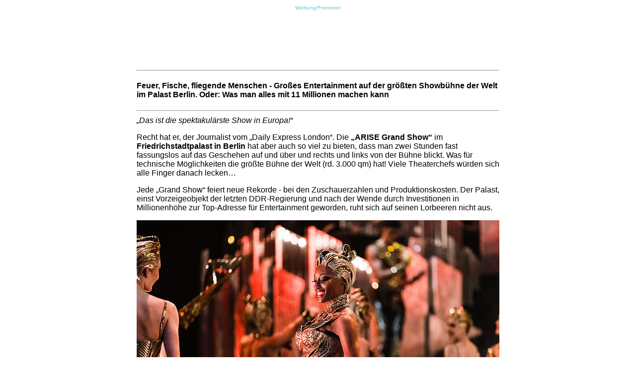

--- FILE ---
content_type: text/html
request_url: http://www.ganz-berlin.de/themen/kultur/veranstaltungsort/Friedrichstadt-Palast-Berlin/2023/ARISE-Grand-Show/info.html
body_size: 4774
content:
<!DOCTYPE html PUBLIC "-//W3C//DTD HTML 4.01 Transitional//EN"><html>	<head>		<meta http-equiv="content-type" content="text/html;charset=iso-8859-1">		<title>Feuer, Fische, fliegende Menschen - Gro&szlig;es Entertainment auf der gr&ouml;&szlig;ten Showb&uuml;hne der Welt im Palast Berlin. Oder: Was man alles mit 11 Millionen machen kann</title>		<meta name="description" content="Feuer, Fische, fliegende Menschen - Gro&szlig;es Entertainment auf der gr&ouml;&szlig;ten Showb&uuml;hne der Welt im Palast Berlin. Oder: Was man alles mit 11 Millionen machen kann">		<meta name="Robots" content="INDEX,FOLLOW">		<meta name="Revisit" content="After 1 days">		<meta name="distribution" content="global">		<meta name="Audience" content="Alle">		<meta name="Content-language" content="DE">		<meta name="expires" content="0">		<meta http-equiv="cache control" content="no-cache, must-revalidate">		<meta name="Copyright" content="www.ganz-berlin.de 2006-2023">		<meta name="Author" content="Martin Schmitz, Regionale Internet Konzeptionen, M&uuml;nchen">		<meta name="Page-type" content="Commercial Homepage">		<meta http-equiv="pragma" content="no-cache">		<meta name="Language" content="Deutsch">	</head>	<body>		<div align="center">			<div align="center">				<table width="734" border="0" cellspacing="0" cellpadding="2">					<tr>						<td valign="top" width="730">							<div align="center">								<div align="center">									<div align="center">										<div align="center">											<div align="center">												<div align="center">													<p><font size="1" color="#66cccc" face="Arial">Werbung/Promotion</font><br>														<script type="text/javascript"><!--google_ad_client = "pub-6671974356884353";google_ad_width = 728;google_ad_height = 90;google_ad_format = "728x90_as";google_ad_type = "text_image";google_ad_channel ="1243673815";google_color_border = "CCCCCC";google_color_link = "FF3300";google_color_bg = "FFFFFF";google_color_text = "000000";google_color_url = "00CC33";//--></script>														<script type="text/javascript" src="http://pagead2.googlesyndication.com/pagead/show_ads.js"></script>														<br>														<br>													</p>												</div>											</div>										</div>									</div>								</div>							</div>						</td>					</tr>					<tr>						<td valign="top" width="730">							<hr />							<h1><b><font size="3" face="Verdana, Arial, Helvetica, sans-serif">Feuer, Fische, fliegende Menschen - Gro&szlig;es Entertainment auf der gr&ouml;&szlig;ten Showb&uuml;hne der Welt im Palast Berlin. Oder: Was man alles mit 11 Millionen machen kann</font></b></h1>							<strong><font size="2" face="Verdana, Arial, Helvetica, sans-serif">									<hr />								</font></strong></td>					</tr>					<tr>						<td valign="top" width="730">							<div align="left">								<p><font size="3" face="Verdana, Arial, Helvetica, sans-serif"> </font></p>								<p><i><font size="3" face="Verdana, Arial, Helvetica, sans-serif">&bdquo;Das ist die spektakul&auml;rste Show in Europa!&ldquo; </font></i></p>								<p><font size="3" face="Verdana, Arial, Helvetica, sans-serif">Recht hat er, der Journalist vom &bdquo;Daily Express London&ldquo;. Die <b>&bdquo;ARISE Grand Show&ldquo;</b> im <b>Friedrichstadtpalast in Berlin</b> hat aber auch so viel zu bieten, dass man zwei Stunden fast fassungslos auf das Geschehen auf und &uuml;ber und rechts und links von der B&uuml;hne blickt. Was f&uuml;r technische M&ouml;glichkeiten die gr&ouml;&szlig;te B&uuml;hne der Welt (rd. 3.000 qm) hat! Viele Theaterchefs w&uuml;rden sich alle Finger danach lecken&#x2026;</font></p>								<p><font size="3" face="Verdana, Arial, Helvetica, sans-serif">Jede &bdquo;Grand Show&ldquo; feiert neue Rekorde - bei den Zuschauerzahlen und Produktionskosten. Der Palast, einst Vorzeigeobjekt der letzten DDR-Regierung und nach der Wende durch Investitionen in Millionenh&ouml;he zur Top-Adresse f&uuml;r Entertainment geworden, ruht sich auf seinen Lorbeeren nicht aus. </font></p>								<p align="center"><font size="1" face="Verdana, Arial, Helvetica, sans-serif"><img src="../../../../../../media/themen/kultur/veranstaltungsorte/Friedrichstadt-Palast/2023/Arise/ARISE_The_Love_of_Light_.jpg" alt="Dame in Gold &copy;Foto: Nady El-Tounsy" height="487" width="730" border="0"><br>										Dame in Gold &copy;Foto: Nady El-Tounsy<br>									</font></p>								<p><font size="3" face="Verdana, Arial, Helvetica, sans-serif">Immer wieder neue Ideen, f&uuml;r &bdquo;Arise&ldquo; das Modernste an Effekten, Licht- und Tontechnik, das auf dem Markt zu kriegen ist. Ber&uuml;hmte Designer, die die sch&ouml;nen Menschen im Rampenlicht mit extravaganten Outfits noch sch&ouml;ner machen. Die gro&szlig;artigen Kost&uuml;me&nbsp; (na ja, bis auf eines&#x2026;) entwarf auch diesmal <b>Stefano Canulli. </b></font></p>								<p><font size="3" face="Verdana, Arial, Helvetica, sans-serif">Warum eine arme Solistin w&auml;hrend der gesamten Show ein transparentes Kleid mit aufgen&auml;hten pink Pailletten-Nippel tragen muss, ist f&uuml;r den Verlauf des St&uuml;cks sinnfrei. Die Antwort wird wohl auf immer im hintersten Eck des Kost&uuml;mfundus verborgen bleiben.</font></p>								<p><font size="3" face="Verdana, Arial, Helvetica, sans-serif">Bei &bdquo;Arise&ldquo; gibt es nach acht Jahren ein &bdquo;Comeback&ldquo; f&uuml;r das fahrbare Bassin des Theaters. Ein Mega-Becken mit 160.000 Litern - auch das eine Sensation. Wasserf&auml;lle, etliche Font&auml;nen und ein acht Meter hoher Geysir rahmen eine bezaubernde Unterwasserwelt ein, mit sexy Meerjungfrauen und Fischlein, Neptun und Nixen. </font></p>								<p><font size="3" face="Verdana, Arial, Helvetica, sans-serif">Dazu gibt es B&uuml;hnenelemente, die auf- und abfahren, Flammenwerfer und ein fest eingebautes &bdquo;Indoor Trapez&ldquo; (kann auch nicht jedes Theater) f&uuml;r die waghalsige Akrobatik-Truppe <b>The New Flying Caceres.</b> </font></p>								<p><font size="3" face="Verdana, Arial, Helvetica, sans-serif">Pr&auml;chtige Kost&uuml;me f&uuml;r 100 Mitwirkende, 160 Lautsprecher f&uuml;r den Surround-Sound - tja, da kamen f&uuml;r &bdquo;Arise&ldquo; schnell mal 11 Mio. Euro an Produktionskosten zusammen. Wir kennen das schon von der Hauptstadt: hier wird gerne geklotzt und nicht nur gekleckert.</font></p>								<p align="center"><font size="1" face="Verdana, Arial, Helvetica, sans-serif"><img src="../../../../../../media/themen/kultur/veranstaltungsorte/Friedrichstadt-Palast/2023/Arise/ARISE_Full_of_Dreams_Foto_R.jpg" alt="Das Wasserbecken von 1984, 2020 technisch vollkommen modernisiert, ist wieder voll im Einsatz &copy;Foto: Ralph Larmann" height="487" width="730" border="0"><br>										Das Wasserbecken von 1984, 2020 technisch vollkommen modernisiert, ist wieder voll im Einsatz &copy;Foto: Ralph Larmann</font></p>								<p><font size="3" face="Verdana, Arial, Helvetica, sans-serif">Fest zum Palast geh&ouml;ren auch ein Orchester und das 70-k&ouml;pfige Ballettensemble. Highlight jedes Abends ist die sogenannte Girls-Reihe, die l&auml;ngsten Beine der Showwelt und davon gleich unglaubliche 30 Paar, zeigen Tanz im absoluten Gleichschritt. </font></p>								<p><font size="3" face="Verdana, Arial, Helvetica, sans-serif">Wie vielseitig das Ballett-Ensemble ist, zeigen die Damen und Herren in der zeitgen&ouml;ssischen Choreographie <i>&bdquo;Echad Mi Yodea&ldquo;, </i>dem <i>&bdquo;Chair-Dance&ldquo; : </i>Ein Halbkreis auf der B&uuml;hne. Alle auf St&uuml;hlen sitzend, im schwarzen Anzug, wei&szlig;es Hemd, (wirkt fast schon exotisch zwischen den vielen bunten Glitzer-Kost&uuml;men der Show). </font></p>								<p><font size="3" face="Verdana, Arial, Helvetica, sans-serif">Die Bewegungen werden von den T&auml;nzern, einer nach dem anderen, blitzschnell ausgef&uuml;hrt, sie laufen wie eine La Ola-Welle von links nach rechts. Das 7-Minuten-St&uuml;ck mit hebr&auml;ischem Text und Percussion fordert von den T&auml;nzern H&ouml;chstleistung und die sich fast tranceartig wiederholenden Bewegungen haben eine enorme Wirkung. </font></p>								<p><font size="3" face="Verdana, Arial, Helvetica, sans-serif">Im Original tanzen bis zu 20&nbsp; Personen die Choreographie von <b>Ohad Naharin</b>, im Palast ist der Auftritt mit doppelt so vielen T&auml;nzern noch beeindruckender. Wie schon erw&auml;hnt, hier ist alles eine Nummer gr&ouml;&szlig;er.</font></p>								<p><font size="3" face="Verdana, Arial, Helvetica, sans-serif">Jede Show endet mit Standing Ovations, die Energie der T&auml;nzer, S&auml;nger und Akrobaten &uuml;bertr&auml;gt sich aufs Publikum. Stichwort Energie: Eine Solaranlage auf dem Palast-Dach liefert die Power f&uuml;r die vielen Scheinwerfer. </font></p>								<p><font size="3" face="Verdana, Arial, Helvetica, sans-serif">750.000 Besucher haben &bdquo;Arise - Liebe ist st&auml;rker als die Zeit&ldquo; bereits gesehen. <i>&bdquo;Mit seiner optimistischen Message, dass das Licht am Ende noch jede Dunkelheit besiegen wird, ber&uuml;hrt diese Show in Zeiten von Corona und Krieg die Menschen zutiefst&ldquo; </i>so Intendant und Produzent <b>Dr. Berndt Schmidt.</b></font></p>								<p align="center"><font size="1" face="Verdana, Arial, Helvetica, sans-serif"><img src="../../../../../../media/themen/kultur/veranstaltungsorte/Friedrichstadt-Palast/2023/Arise/Finale-Arise-41.jpg" alt="Finale: &copy;Foto: Gaby Hildenbrandt" height="431" width="730" border="0"><br>										Finale: &copy;Foto: Gaby Hildenbrandt<br>									</font></p>								<p><font size="3" face="Verdana, Arial, Helvetica, sans-serif">Wenn Sie sich beim Lesen jetzt spontan in die Show &bdquo;verliebt&ldquo; haben, dann Beeilung: <strong>nur noch bis 5. Juli 2023</strong> ist das schillernde Kunstwerk zu sehen (die Deutsche Bahn bringt Sie z.B. von M&uuml;nchen aus in rd. vier Stunden hin, wer mehr Zeit hat, reist ggflls. per Deutschlandticket zwar gratis, ben&ouml;tigt aber z.B. ab M&uuml;nchen dann schon eher 13-14 Stunden). </font></p>								<p><font size="3" face="Verdana, Arial, Helvetica, sans-serif">Aber die n&auml;chste Show steht bereits in den Startl&ouml;chern: am 21. September 2023 hat &bdquo;<b>Falling in Love&ldquo;</b> (Design: <b>Jean Paul Gaultier)</b> Premiere. Diese Produktion verspricht besonders viel Romantik und Glamour: &bdquo;<i>The Magic of Swarovski&ldquo;</i> wird mit vielen Glitzersteinchen daf&uuml;r sorgen.</font></p>								<p align="right"><font size="3" face="Verdana, Arial, Helvetica, sans-serif">Text: Gaby Hildenbrandt</font></p>								<p></p>								<p><font size="3" face="Verdana, Arial, Helvetica, sans-serif">Informationen/Tickets : <a href="https://www.palast.berlin">www.palast.berlin</a></font></p>								<p align="center"><font size="1" face="Verdana, Arial, Helvetica, sans-serif"><img src="../../../../../../media/themen/kultur/veranstaltungsorte/Friedrichstadt-Palast/2023/Arise/ARISE_Hausansicht_Foto_Bern.jpg" alt="Der Palast an der Friedrichstra&szlig;e &copy;Foto: Bernd Brundert" height="379" width="730" border="0"><br>										Der Palast an der Friedrichstra&szlig;e &copy;Foto: Bernd Brundert<br>									</font></p>								<p><font size="3" face="Verdana, Arial, Helvetica, sans-serif">Weitere Informationen:</font></p>								<p><a href="https://www.palast.berlin" target="_blank"><font size="3" face="Verdana, Arial, Helvetica, sans-serif">www.palast.berlin</font></a><font size="3" face="Verdana, Arial, Helvetica, sans-serif">- <b>Startseite: Urlaubsideen ab M&uuml;nchen</b> (<a href="file:///ganzmuc_test Ordner/ganzmuc_test/tourist/urlaub.html">mehr</a>)<br>									</font><a href="https://www.palast.berlin" target="_blank"><font size="3" face="Verdana, Arial, Helvetica, sans-serif"> </font></a></p>								<div align="right">									<p><font size="2" color="#999999" face="Verdana, Arial, Helvetica, sans-serif">30.05.2023</font><font size="3" face="Verdana, Arial, Helvetica, sans-serif"> </font></p>								</div>							</div>							<div id="FLVPlayer" align="left">								<p><b></b></p>							</div>							<div align="left">								<p><font size="3" face="Verdana, Arial, Helvetica, sans-serif">Zur&uuml;ck zur <strong>Startseite ganz-berlin.de</strong> (<a href="../../../../../../index.html">mehr</a>)<br>									</font><font size="2" face="Verdana, Arial, Helvetica, sans-serif"><br>										- </font><font size="3" face="Verdana, Arial, Helvetica, sans-serif"><strong>ganz-berlin.de: Impressum</strong> (<a href="../../../../../../impressum.html">weiter</a>)<br>									</font></p>							</div>						</td>					</tr>					<tr>						<td valign="top" width="730"></td>					</tr>					<tr>						<td valign="top" width="730"></td>					</tr>				</table>				<br>				<!-- Google tag (gtag.js) --> <script async src=https://www.googletagmanager.com/gtag/js?id=G-HS7D3EFB5Y></script> <script> window.dataLayer = window.dataLayer || []; function gtag(){dataLayer.push(arguments);} gtag('js', new Date()); gtag('config', 'G-HS7D3EFB5Y'); </script>				<br>			</div>		</div>	</body></html>

--- FILE ---
content_type: text/html; charset=utf-8
request_url: https://www.google.com/recaptcha/api2/aframe
body_size: 268
content:
<!DOCTYPE HTML><html><head><meta http-equiv="content-type" content="text/html; charset=UTF-8"></head><body><script nonce="s7gewb4-jdEK5kxlLJ_ZGw">/** Anti-fraud and anti-abuse applications only. See google.com/recaptcha */ try{var clients={'sodar':'https://pagead2.googlesyndication.com/pagead/sodar?'};window.addEventListener("message",function(a){try{if(a.source===window.parent){var b=JSON.parse(a.data);var c=clients[b['id']];if(c){var d=document.createElement('img');d.src=c+b['params']+'&rc='+(localStorage.getItem("rc::a")?sessionStorage.getItem("rc::b"):"");window.document.body.appendChild(d);sessionStorage.setItem("rc::e",parseInt(sessionStorage.getItem("rc::e")||0)+1);localStorage.setItem("rc::h",'1769039749226');}}}catch(b){}});window.parent.postMessage("_grecaptcha_ready", "*");}catch(b){}</script></body></html>